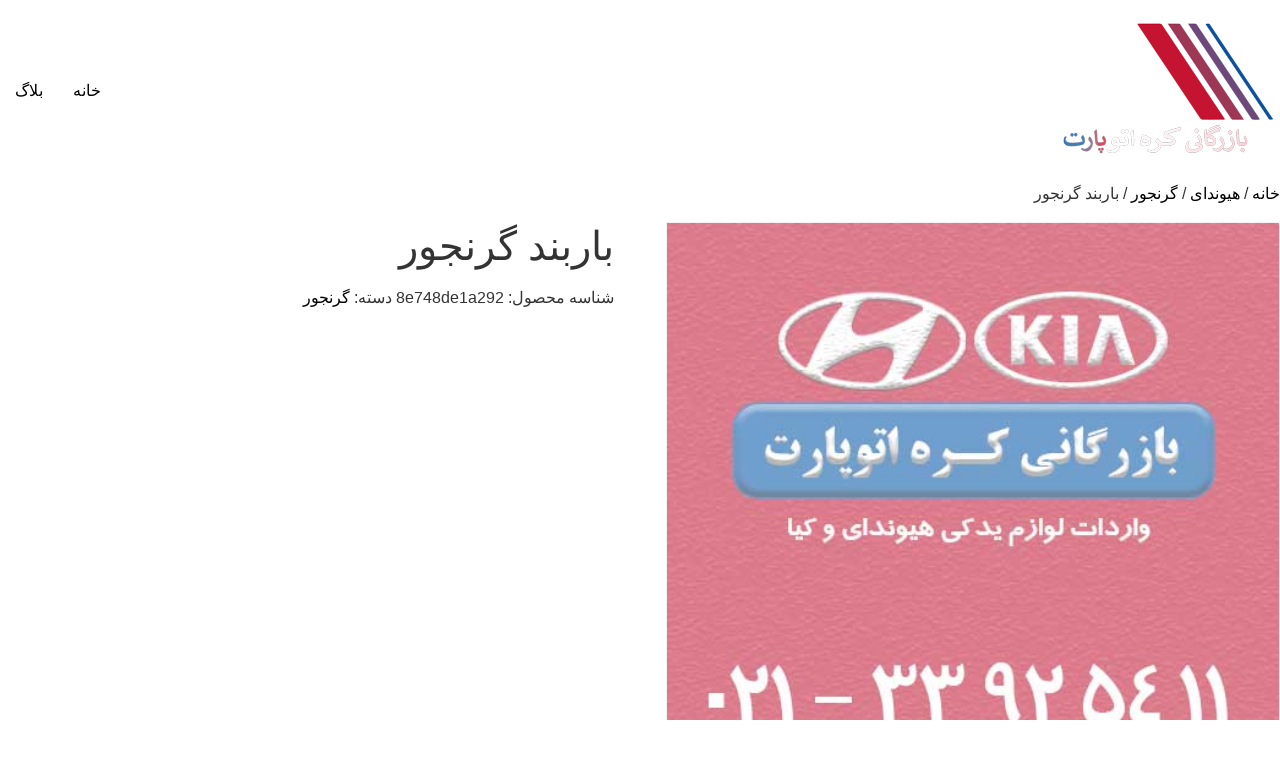

--- FILE ---
content_type: text/html; charset=UTF-8
request_url: https://koreaautoparts.ir/product/%D9%87%DB%8C%D9%88%D9%86%D8%AF%D8%A7%DB%8C/%DA%AF%D8%B1%D9%86%D8%AC%D9%88%D8%B1/7182/%D8%A8%D8%A7%D8%B1%D8%A8%D9%86%D8%AF-%DA%AF%D8%B1%D9%86%D8%AC%D9%88%D8%B1/
body_size: 8994
content:


<!doctype html>

<html dir="rtl" lang="fa-IR">
<head>
	<meta charset="UTF-8">
	<meta name="viewport" content="width=device-width, initial-scale=1">
	<link rel="profile" href="https://gmpg.org/xfn/11">
	<title>باربند گرنجور &#8211; کره اتوپارت</title>
<meta name='robots' content='max-image-preview:large' />
	<style>img:is([sizes="auto" i], [sizes^="auto," i]) { contain-intrinsic-size: 3000px 1500px }</style>
	<link rel="alternate" type="application/rss+xml" title="کره اتوپارت &raquo; خوراک" href="https://koreaautoparts.ir/feed/" />
<link rel="alternate" type="application/rss+xml" title="کره اتوپارت &raquo; خوراک دیدگاه‌ها" href="https://koreaautoparts.ir/comments/feed/" />
<link rel="alternate" type="application/rss+xml" title="کره اتوپارت &raquo; باربند گرنجور خوراک دیدگاه‌ها" href="https://koreaautoparts.ir/product/%d9%87%db%8c%d9%88%d9%86%d8%af%d8%a7%db%8c/%da%af%d8%b1%d9%86%d8%ac%d9%88%d8%b1/7182/%d8%a8%d8%a7%d8%b1%d8%a8%d9%86%d8%af-%da%af%d8%b1%d9%86%d8%ac%d9%88%d8%b1/feed/" />
		<!-- This site uses the Google Analytics by MonsterInsights plugin v9.11.1 - Using Analytics tracking - https://www.monsterinsights.com/ -->
		<!-- توجه: افزونه در حال حاضر در این سایت پیکربندی نشده است. صاحب سایت باید گوگل آنالیتیکس را در پانل تنظیمات افزونه تأیید کند. -->
					<!-- No tracking code set -->
				<!-- / Google Analytics by MonsterInsights -->
		<script>
window._wpemojiSettings = {"baseUrl":"https:\/\/s.w.org\/images\/core\/emoji\/16.0.1\/72x72\/","ext":".png","svgUrl":"https:\/\/s.w.org\/images\/core\/emoji\/16.0.1\/svg\/","svgExt":".svg","source":{"concatemoji":"https:\/\/koreaautoparts.ir\/wp-includes\/js\/wp-emoji-release.min.js?ver=6.8.3"}};
/*! This file is auto-generated */
!function(s,n){var o,i,e;function c(e){try{var t={supportTests:e,timestamp:(new Date).valueOf()};sessionStorage.setItem(o,JSON.stringify(t))}catch(e){}}function p(e,t,n){e.clearRect(0,0,e.canvas.width,e.canvas.height),e.fillText(t,0,0);var t=new Uint32Array(e.getImageData(0,0,e.canvas.width,e.canvas.height).data),a=(e.clearRect(0,0,e.canvas.width,e.canvas.height),e.fillText(n,0,0),new Uint32Array(e.getImageData(0,0,e.canvas.width,e.canvas.height).data));return t.every(function(e,t){return e===a[t]})}function u(e,t){e.clearRect(0,0,e.canvas.width,e.canvas.height),e.fillText(t,0,0);for(var n=e.getImageData(16,16,1,1),a=0;a<n.data.length;a++)if(0!==n.data[a])return!1;return!0}function f(e,t,n,a){switch(t){case"flag":return n(e,"\ud83c\udff3\ufe0f\u200d\u26a7\ufe0f","\ud83c\udff3\ufe0f\u200b\u26a7\ufe0f")?!1:!n(e,"\ud83c\udde8\ud83c\uddf6","\ud83c\udde8\u200b\ud83c\uddf6")&&!n(e,"\ud83c\udff4\udb40\udc67\udb40\udc62\udb40\udc65\udb40\udc6e\udb40\udc67\udb40\udc7f","\ud83c\udff4\u200b\udb40\udc67\u200b\udb40\udc62\u200b\udb40\udc65\u200b\udb40\udc6e\u200b\udb40\udc67\u200b\udb40\udc7f");case"emoji":return!a(e,"\ud83e\udedf")}return!1}function g(e,t,n,a){var r="undefined"!=typeof WorkerGlobalScope&&self instanceof WorkerGlobalScope?new OffscreenCanvas(300,150):s.createElement("canvas"),o=r.getContext("2d",{willReadFrequently:!0}),i=(o.textBaseline="top",o.font="600 32px Arial",{});return e.forEach(function(e){i[e]=t(o,e,n,a)}),i}function t(e){var t=s.createElement("script");t.src=e,t.defer=!0,s.head.appendChild(t)}"undefined"!=typeof Promise&&(o="wpEmojiSettingsSupports",i=["flag","emoji"],n.supports={everything:!0,everythingExceptFlag:!0},e=new Promise(function(e){s.addEventListener("DOMContentLoaded",e,{once:!0})}),new Promise(function(t){var n=function(){try{var e=JSON.parse(sessionStorage.getItem(o));if("object"==typeof e&&"number"==typeof e.timestamp&&(new Date).valueOf()<e.timestamp+604800&&"object"==typeof e.supportTests)return e.supportTests}catch(e){}return null}();if(!n){if("undefined"!=typeof Worker&&"undefined"!=typeof OffscreenCanvas&&"undefined"!=typeof URL&&URL.createObjectURL&&"undefined"!=typeof Blob)try{var e="postMessage("+g.toString()+"("+[JSON.stringify(i),f.toString(),p.toString(),u.toString()].join(",")+"));",a=new Blob([e],{type:"text/javascript"}),r=new Worker(URL.createObjectURL(a),{name:"wpTestEmojiSupports"});return void(r.onmessage=function(e){c(n=e.data),r.terminate(),t(n)})}catch(e){}c(n=g(i,f,p,u))}t(n)}).then(function(e){for(var t in e)n.supports[t]=e[t],n.supports.everything=n.supports.everything&&n.supports[t],"flag"!==t&&(n.supports.everythingExceptFlag=n.supports.everythingExceptFlag&&n.supports[t]);n.supports.everythingExceptFlag=n.supports.everythingExceptFlag&&!n.supports.flag,n.DOMReady=!1,n.readyCallback=function(){n.DOMReady=!0}}).then(function(){return e}).then(function(){var e;n.supports.everything||(n.readyCallback(),(e=n.source||{}).concatemoji?t(e.concatemoji):e.wpemoji&&e.twemoji&&(t(e.twemoji),t(e.wpemoji)))}))}((window,document),window._wpemojiSettings);
</script>
<link rel='stylesheet' id='font-awesome-css' href='https://koreaautoparts.ir/wp-content/plugins/product-tabs-manager-for-woocommerce/berocket/assets/css/font-awesome.min.css?ver=6.8.3' media='all' />
<style id='wp-emoji-styles-inline-css'>

	img.wp-smiley, img.emoji {
		display: inline !important;
		border: none !important;
		box-shadow: none !important;
		height: 1em !important;
		width: 1em !important;
		margin: 0 0.07em !important;
		vertical-align: -0.1em !important;
		background: none !important;
		padding: 0 !important;
	}
</style>
<link rel='stylesheet' id='wp-block-library-rtl-css' href='https://koreaautoparts.ir/wp-includes/css/dist/block-library/style-rtl.min.css?ver=6.8.3' media='all' />
<style id='global-styles-inline-css'>
:root{--wp--preset--aspect-ratio--square: 1;--wp--preset--aspect-ratio--4-3: 4/3;--wp--preset--aspect-ratio--3-4: 3/4;--wp--preset--aspect-ratio--3-2: 3/2;--wp--preset--aspect-ratio--2-3: 2/3;--wp--preset--aspect-ratio--16-9: 16/9;--wp--preset--aspect-ratio--9-16: 9/16;--wp--preset--color--black: #000000;--wp--preset--color--cyan-bluish-gray: #abb8c3;--wp--preset--color--white: #ffffff;--wp--preset--color--pale-pink: #f78da7;--wp--preset--color--vivid-red: #cf2e2e;--wp--preset--color--luminous-vivid-orange: #ff6900;--wp--preset--color--luminous-vivid-amber: #fcb900;--wp--preset--color--light-green-cyan: #7bdcb5;--wp--preset--color--vivid-green-cyan: #00d084;--wp--preset--color--pale-cyan-blue: #8ed1fc;--wp--preset--color--vivid-cyan-blue: #0693e3;--wp--preset--color--vivid-purple: #9b51e0;--wp--preset--gradient--vivid-cyan-blue-to-vivid-purple: linear-gradient(135deg,rgba(6,147,227,1) 0%,rgb(155,81,224) 100%);--wp--preset--gradient--light-green-cyan-to-vivid-green-cyan: linear-gradient(135deg,rgb(122,220,180) 0%,rgb(0,208,130) 100%);--wp--preset--gradient--luminous-vivid-amber-to-luminous-vivid-orange: linear-gradient(135deg,rgba(252,185,0,1) 0%,rgba(255,105,0,1) 100%);--wp--preset--gradient--luminous-vivid-orange-to-vivid-red: linear-gradient(135deg,rgba(255,105,0,1) 0%,rgb(207,46,46) 100%);--wp--preset--gradient--very-light-gray-to-cyan-bluish-gray: linear-gradient(135deg,rgb(238,238,238) 0%,rgb(169,184,195) 100%);--wp--preset--gradient--cool-to-warm-spectrum: linear-gradient(135deg,rgb(74,234,220) 0%,rgb(151,120,209) 20%,rgb(207,42,186) 40%,rgb(238,44,130) 60%,rgb(251,105,98) 80%,rgb(254,248,76) 100%);--wp--preset--gradient--blush-light-purple: linear-gradient(135deg,rgb(255,206,236) 0%,rgb(152,150,240) 100%);--wp--preset--gradient--blush-bordeaux: linear-gradient(135deg,rgb(254,205,165) 0%,rgb(254,45,45) 50%,rgb(107,0,62) 100%);--wp--preset--gradient--luminous-dusk: linear-gradient(135deg,rgb(255,203,112) 0%,rgb(199,81,192) 50%,rgb(65,88,208) 100%);--wp--preset--gradient--pale-ocean: linear-gradient(135deg,rgb(255,245,203) 0%,rgb(182,227,212) 50%,rgb(51,167,181) 100%);--wp--preset--gradient--electric-grass: linear-gradient(135deg,rgb(202,248,128) 0%,rgb(113,206,126) 100%);--wp--preset--gradient--midnight: linear-gradient(135deg,rgb(2,3,129) 0%,rgb(40,116,252) 100%);--wp--preset--font-size--small: 13px;--wp--preset--font-size--medium: 20px;--wp--preset--font-size--large: 36px;--wp--preset--font-size--x-large: 42px;--wp--preset--spacing--20: 0.44rem;--wp--preset--spacing--30: 0.67rem;--wp--preset--spacing--40: 1rem;--wp--preset--spacing--50: 1.5rem;--wp--preset--spacing--60: 2.25rem;--wp--preset--spacing--70: 3.38rem;--wp--preset--spacing--80: 5.06rem;--wp--preset--shadow--natural: 6px 6px 9px rgba(0, 0, 0, 0.2);--wp--preset--shadow--deep: 12px 12px 50px rgba(0, 0, 0, 0.4);--wp--preset--shadow--sharp: 6px 6px 0px rgba(0, 0, 0, 0.2);--wp--preset--shadow--outlined: 6px 6px 0px -3px rgba(255, 255, 255, 1), 6px 6px rgba(0, 0, 0, 1);--wp--preset--shadow--crisp: 6px 6px 0px rgba(0, 0, 0, 1);}:root { --wp--style--global--content-size: 800px;--wp--style--global--wide-size: 1200px; }:where(body) { margin: 0; }.wp-site-blocks > .alignleft { float: left; margin-right: 2em; }.wp-site-blocks > .alignright { float: right; margin-left: 2em; }.wp-site-blocks > .aligncenter { justify-content: center; margin-left: auto; margin-right: auto; }:where(.wp-site-blocks) > * { margin-block-start: 24px; margin-block-end: 0; }:where(.wp-site-blocks) > :first-child { margin-block-start: 0; }:where(.wp-site-blocks) > :last-child { margin-block-end: 0; }:root { --wp--style--block-gap: 24px; }:root :where(.is-layout-flow) > :first-child{margin-block-start: 0;}:root :where(.is-layout-flow) > :last-child{margin-block-end: 0;}:root :where(.is-layout-flow) > *{margin-block-start: 24px;margin-block-end: 0;}:root :where(.is-layout-constrained) > :first-child{margin-block-start: 0;}:root :where(.is-layout-constrained) > :last-child{margin-block-end: 0;}:root :where(.is-layout-constrained) > *{margin-block-start: 24px;margin-block-end: 0;}:root :where(.is-layout-flex){gap: 24px;}:root :where(.is-layout-grid){gap: 24px;}.is-layout-flow > .alignleft{float: left;margin-inline-start: 0;margin-inline-end: 2em;}.is-layout-flow > .alignright{float: right;margin-inline-start: 2em;margin-inline-end: 0;}.is-layout-flow > .aligncenter{margin-left: auto !important;margin-right: auto !important;}.is-layout-constrained > .alignleft{float: left;margin-inline-start: 0;margin-inline-end: 2em;}.is-layout-constrained > .alignright{float: right;margin-inline-start: 2em;margin-inline-end: 0;}.is-layout-constrained > .aligncenter{margin-left: auto !important;margin-right: auto !important;}.is-layout-constrained > :where(:not(.alignleft):not(.alignright):not(.alignfull)){max-width: var(--wp--style--global--content-size);margin-left: auto !important;margin-right: auto !important;}.is-layout-constrained > .alignwide{max-width: var(--wp--style--global--wide-size);}body .is-layout-flex{display: flex;}.is-layout-flex{flex-wrap: wrap;align-items: center;}.is-layout-flex > :is(*, div){margin: 0;}body .is-layout-grid{display: grid;}.is-layout-grid > :is(*, div){margin: 0;}body{padding-top: 0px;padding-right: 0px;padding-bottom: 0px;padding-left: 0px;}a:where(:not(.wp-element-button)){text-decoration: underline;}:root :where(.wp-element-button, .wp-block-button__link){background-color: #32373c;border-width: 0;color: #fff;font-family: inherit;font-size: inherit;line-height: inherit;padding: calc(0.667em + 2px) calc(1.333em + 2px);text-decoration: none;}.has-black-color{color: var(--wp--preset--color--black) !important;}.has-cyan-bluish-gray-color{color: var(--wp--preset--color--cyan-bluish-gray) !important;}.has-white-color{color: var(--wp--preset--color--white) !important;}.has-pale-pink-color{color: var(--wp--preset--color--pale-pink) !important;}.has-vivid-red-color{color: var(--wp--preset--color--vivid-red) !important;}.has-luminous-vivid-orange-color{color: var(--wp--preset--color--luminous-vivid-orange) !important;}.has-luminous-vivid-amber-color{color: var(--wp--preset--color--luminous-vivid-amber) !important;}.has-light-green-cyan-color{color: var(--wp--preset--color--light-green-cyan) !important;}.has-vivid-green-cyan-color{color: var(--wp--preset--color--vivid-green-cyan) !important;}.has-pale-cyan-blue-color{color: var(--wp--preset--color--pale-cyan-blue) !important;}.has-vivid-cyan-blue-color{color: var(--wp--preset--color--vivid-cyan-blue) !important;}.has-vivid-purple-color{color: var(--wp--preset--color--vivid-purple) !important;}.has-black-background-color{background-color: var(--wp--preset--color--black) !important;}.has-cyan-bluish-gray-background-color{background-color: var(--wp--preset--color--cyan-bluish-gray) !important;}.has-white-background-color{background-color: var(--wp--preset--color--white) !important;}.has-pale-pink-background-color{background-color: var(--wp--preset--color--pale-pink) !important;}.has-vivid-red-background-color{background-color: var(--wp--preset--color--vivid-red) !important;}.has-luminous-vivid-orange-background-color{background-color: var(--wp--preset--color--luminous-vivid-orange) !important;}.has-luminous-vivid-amber-background-color{background-color: var(--wp--preset--color--luminous-vivid-amber) !important;}.has-light-green-cyan-background-color{background-color: var(--wp--preset--color--light-green-cyan) !important;}.has-vivid-green-cyan-background-color{background-color: var(--wp--preset--color--vivid-green-cyan) !important;}.has-pale-cyan-blue-background-color{background-color: var(--wp--preset--color--pale-cyan-blue) !important;}.has-vivid-cyan-blue-background-color{background-color: var(--wp--preset--color--vivid-cyan-blue) !important;}.has-vivid-purple-background-color{background-color: var(--wp--preset--color--vivid-purple) !important;}.has-black-border-color{border-color: var(--wp--preset--color--black) !important;}.has-cyan-bluish-gray-border-color{border-color: var(--wp--preset--color--cyan-bluish-gray) !important;}.has-white-border-color{border-color: var(--wp--preset--color--white) !important;}.has-pale-pink-border-color{border-color: var(--wp--preset--color--pale-pink) !important;}.has-vivid-red-border-color{border-color: var(--wp--preset--color--vivid-red) !important;}.has-luminous-vivid-orange-border-color{border-color: var(--wp--preset--color--luminous-vivid-orange) !important;}.has-luminous-vivid-amber-border-color{border-color: var(--wp--preset--color--luminous-vivid-amber) !important;}.has-light-green-cyan-border-color{border-color: var(--wp--preset--color--light-green-cyan) !important;}.has-vivid-green-cyan-border-color{border-color: var(--wp--preset--color--vivid-green-cyan) !important;}.has-pale-cyan-blue-border-color{border-color: var(--wp--preset--color--pale-cyan-blue) !important;}.has-vivid-cyan-blue-border-color{border-color: var(--wp--preset--color--vivid-cyan-blue) !important;}.has-vivid-purple-border-color{border-color: var(--wp--preset--color--vivid-purple) !important;}.has-vivid-cyan-blue-to-vivid-purple-gradient-background{background: var(--wp--preset--gradient--vivid-cyan-blue-to-vivid-purple) !important;}.has-light-green-cyan-to-vivid-green-cyan-gradient-background{background: var(--wp--preset--gradient--light-green-cyan-to-vivid-green-cyan) !important;}.has-luminous-vivid-amber-to-luminous-vivid-orange-gradient-background{background: var(--wp--preset--gradient--luminous-vivid-amber-to-luminous-vivid-orange) !important;}.has-luminous-vivid-orange-to-vivid-red-gradient-background{background: var(--wp--preset--gradient--luminous-vivid-orange-to-vivid-red) !important;}.has-very-light-gray-to-cyan-bluish-gray-gradient-background{background: var(--wp--preset--gradient--very-light-gray-to-cyan-bluish-gray) !important;}.has-cool-to-warm-spectrum-gradient-background{background: var(--wp--preset--gradient--cool-to-warm-spectrum) !important;}.has-blush-light-purple-gradient-background{background: var(--wp--preset--gradient--blush-light-purple) !important;}.has-blush-bordeaux-gradient-background{background: var(--wp--preset--gradient--blush-bordeaux) !important;}.has-luminous-dusk-gradient-background{background: var(--wp--preset--gradient--luminous-dusk) !important;}.has-pale-ocean-gradient-background{background: var(--wp--preset--gradient--pale-ocean) !important;}.has-electric-grass-gradient-background{background: var(--wp--preset--gradient--electric-grass) !important;}.has-midnight-gradient-background{background: var(--wp--preset--gradient--midnight) !important;}.has-small-font-size{font-size: var(--wp--preset--font-size--small) !important;}.has-medium-font-size{font-size: var(--wp--preset--font-size--medium) !important;}.has-large-font-size{font-size: var(--wp--preset--font-size--large) !important;}.has-x-large-font-size{font-size: var(--wp--preset--font-size--x-large) !important;}
:root :where(.wp-block-pullquote){font-size: 1.5em;line-height: 1.6;}
</style>
<link rel='stylesheet' id='berocket_tab_manager_frontend_style-css' href='https://koreaautoparts.ir/wp-content/plugins/product-tabs-manager-for-woocommerce/css/frontend.css?ver=1.2.1.1' media='all' />
<link rel='stylesheet' id='photoswipe-css' href='https://koreaautoparts.ir/wp-content/plugins/woocommerce/assets/css/photoswipe/photoswipe.min.css?ver=10.0.5' media='all' />
<link rel='stylesheet' id='photoswipe-default-skin-css' href='https://koreaautoparts.ir/wp-content/plugins/woocommerce/assets/css/photoswipe/default-skin/default-skin.min.css?ver=10.0.5' media='all' />
<link rel='stylesheet' id='woocommerce-layout-rtl-css' href='https://koreaautoparts.ir/wp-content/plugins/woocommerce/assets/css/woocommerce-layout-rtl.css?ver=10.0.5' media='all' />
<link rel='stylesheet' id='woocommerce-smallscreen-rtl-css' href='https://koreaautoparts.ir/wp-content/plugins/woocommerce/assets/css/woocommerce-smallscreen-rtl.css?ver=10.0.5' media='only screen and (max-width: 768px)' />
<link rel='stylesheet' id='woocommerce-general-rtl-css' href='https://koreaautoparts.ir/wp-content/plugins/woocommerce/assets/css/woocommerce-rtl.css?ver=10.0.5' media='all' />
<style id='woocommerce-inline-inline-css'>
.woocommerce form .form-row .required { visibility: visible; }
</style>
<link rel='stylesheet' id='brands-styles-css' href='https://koreaautoparts.ir/wp-content/plugins/woocommerce/assets/css/brands.css?ver=10.0.5' media='all' />
<link rel='stylesheet' id='hello-elementor-css' href='https://koreaautoparts.ir/wp-content/themes/hello-elementor/style.min.css?ver=3.4.1' media='all' />
<link rel='stylesheet' id='hello-elementor-theme-style-css' href='https://koreaautoparts.ir/wp-content/themes/hello-elementor/theme.min.css?ver=3.4.1' media='all' />
<link rel='stylesheet' id='hello-elementor-header-footer-css' href='https://koreaautoparts.ir/wp-content/themes/hello-elementor/header-footer.min.css?ver=3.4.1' media='all' />
<script src="https://koreaautoparts.ir/wp-includes/js/jquery/jquery.min.js?ver=3.7.1" id="jquery-core-js"></script>
<script src="https://koreaautoparts.ir/wp-includes/js/jquery/jquery-migrate.min.js?ver=3.4.1" id="jquery-migrate-js"></script>
<script src="https://koreaautoparts.ir/wp-content/plugins/woocommerce/assets/js/jquery-blockui/jquery.blockUI.min.js?ver=2.7.0-wc.10.0.5" id="jquery-blockui-js" defer data-wp-strategy="defer"></script>
<script id="wc-add-to-cart-js-extra">
var wc_add_to_cart_params = {"ajax_url":"\/wp-admin\/admin-ajax.php","wc_ajax_url":"\/?wc-ajax=%%endpoint%%","i18n_view_cart":"\u0645\u0634\u0627\u0647\u062f\u0647 \u0633\u0628\u062f \u062e\u0631\u06cc\u062f","cart_url":"https:\/\/koreaautoparts.ir\/cart\/","is_cart":"","cart_redirect_after_add":"no"};
</script>
<script src="https://koreaautoparts.ir/wp-content/plugins/woocommerce/assets/js/frontend/add-to-cart.min.js?ver=10.0.5" id="wc-add-to-cart-js" defer data-wp-strategy="defer"></script>
<script src="https://koreaautoparts.ir/wp-content/plugins/woocommerce/assets/js/zoom/jquery.zoom.min.js?ver=1.7.21-wc.10.0.5" id="zoom-js" defer data-wp-strategy="defer"></script>
<script src="https://koreaautoparts.ir/wp-content/plugins/woocommerce/assets/js/flexslider/jquery.flexslider.min.js?ver=2.7.2-wc.10.0.5" id="flexslider-js" defer data-wp-strategy="defer"></script>
<script src="https://koreaautoparts.ir/wp-content/plugins/woocommerce/assets/js/photoswipe/photoswipe.min.js?ver=4.1.1-wc.10.0.5" id="photoswipe-js" defer data-wp-strategy="defer"></script>
<script src="https://koreaautoparts.ir/wp-content/plugins/woocommerce/assets/js/photoswipe/photoswipe-ui-default.min.js?ver=4.1.1-wc.10.0.5" id="photoswipe-ui-default-js" defer data-wp-strategy="defer"></script>
<script id="wc-single-product-js-extra">
var wc_single_product_params = {"i18n_required_rating_text":"\u062e\u0648\u0627\u0647\u0634\u0645\u0646\u062f\u06cc\u0645 \u06cc\u06a9 \u0631\u062a\u0628\u0647 \u0631\u0627 \u0627\u0646\u062a\u062e\u0627\u0628 \u06a9\u0646\u06cc\u062f","i18n_rating_options":["1 of 5 stars","2 of 5 stars","3 of 5 stars","4 of 5 stars","5 of 5 stars"],"i18n_product_gallery_trigger_text":"View full-screen image gallery","review_rating_required":"yes","flexslider":{"rtl":true,"animation":"slide","smoothHeight":true,"directionNav":false,"controlNav":"thumbnails","slideshow":false,"animationSpeed":500,"animationLoop":false,"allowOneSlide":false},"zoom_enabled":"1","zoom_options":[],"photoswipe_enabled":"1","photoswipe_options":{"shareEl":false,"closeOnScroll":false,"history":false,"hideAnimationDuration":0,"showAnimationDuration":0},"flexslider_enabled":"1"};
</script>
<script src="https://koreaautoparts.ir/wp-content/plugins/woocommerce/assets/js/frontend/single-product.min.js?ver=10.0.5" id="wc-single-product-js" defer data-wp-strategy="defer"></script>
<script src="https://koreaautoparts.ir/wp-content/plugins/woocommerce/assets/js/js-cookie/js.cookie.min.js?ver=2.1.4-wc.10.0.5" id="js-cookie-js" defer data-wp-strategy="defer"></script>
<script id="woocommerce-js-extra">
var woocommerce_params = {"ajax_url":"\/wp-admin\/admin-ajax.php","wc_ajax_url":"\/?wc-ajax=%%endpoint%%","i18n_password_show":"Show password","i18n_password_hide":"Hide password"};
</script>
<script src="https://koreaautoparts.ir/wp-content/plugins/woocommerce/assets/js/frontend/woocommerce.min.js?ver=10.0.5" id="woocommerce-js" defer data-wp-strategy="defer"></script>
<link rel="https://api.w.org/" href="https://koreaautoparts.ir/wp-json/" /><link rel="alternate" title="JSON" type="application/json" href="https://koreaautoparts.ir/wp-json/wp/v2/product/7182" /><link rel="EditURI" type="application/rsd+xml" title="RSD" href="https://koreaautoparts.ir/xmlrpc.php?rsd" />
<meta name="generator" content="WordPress 6.8.3" />
<meta name="generator" content="WooCommerce 10.0.5" />
<link rel="canonical" href="https://koreaautoparts.ir/product/%d9%87%db%8c%d9%88%d9%86%d8%af%d8%a7%db%8c/%da%af%d8%b1%d9%86%d8%ac%d9%88%d8%b1/7182/%d8%a8%d8%a7%d8%b1%d8%a8%d9%86%d8%af-%da%af%d8%b1%d9%86%d8%ac%d9%88%d8%b1/" />
<link rel='shortlink' href='https://koreaautoparts.ir/?p=7182' />
<link rel="alternate" title="oEmbed (JSON)" type="application/json+oembed" href="https://koreaautoparts.ir/wp-json/oembed/1.0/embed?url=https%3A%2F%2Fkoreaautoparts.ir%2Fproduct%2F%25d9%2587%25db%258c%25d9%2588%25d9%2586%25d8%25af%25d8%25a7%25db%258c%2F%25da%25af%25d8%25b1%25d9%2586%25d8%25ac%25d9%2588%25d8%25b1%2F7182%2F%25d8%25a8%25d8%25a7%25d8%25b1%25d8%25a8%25d9%2586%25d8%25af-%25da%25af%25d8%25b1%25d9%2586%25d8%25ac%25d9%2588%25d8%25b1%2F" />
<link rel="alternate" title="oEmbed (XML)" type="text/xml+oembed" href="https://koreaautoparts.ir/wp-json/oembed/1.0/embed?url=https%3A%2F%2Fkoreaautoparts.ir%2Fproduct%2F%25d9%2587%25db%258c%25d9%2588%25d9%2586%25d8%25af%25d8%25a7%25db%258c%2F%25da%25af%25d8%25b1%25d9%2586%25d8%25ac%25d9%2588%25d8%25b1%2F7182%2F%25d8%25a8%25d8%25a7%25d8%25b1%25d8%25a8%25d9%2586%25d8%25af-%25da%25af%25d8%25b1%25d9%2586%25d8%25ac%25d9%2588%25d8%25b1%2F&#038;format=xml" />
<style></style>	<noscript><style>.woocommerce-product-gallery{ opacity: 1 !important; }</style></noscript>
	</head>
<body data-rsssl=1 class="rtl wp-singular product-template-default single single-product postid-7182 wp-custom-logo wp-embed-responsive wp-theme-hello-elementor theme-hello-elementor woocommerce woocommerce-page woocommerce-no-js hello-elementor-default">



<a class="skip-link screen-reader-text" href="#content">پرش به محتوا</a>



<header id="site-header" class="site-header">

	<div class="site-branding">
		<a href="https://koreaautoparts.ir/" class="custom-logo-link" rel="home"><img width="250" height="143" src="https://koreaautoparts.ir/wp-content/uploads/2024/10/cropped-cropped-KoreaAutoParts-LOGO-250-v2-1.png" class="custom-logo" alt="کره اتوپارت" decoding="async" /></a>	</div>

			<nav class="site-navigation" aria-label="فهرست اصلی">
			<ul id="menu-main" class="menu"><li id="menu-item-2725" class="menu-item menu-item-type-custom menu-item-object-custom menu-item-home menu-item-2725"><a href="https://koreaautoparts.ir">خانه</a></li>
<li id="menu-item-9398" class="menu-item menu-item-type-post_type menu-item-object-page menu-item-9398"><a href="https://koreaautoparts.ir/blog/">بلاگ</a></li>
</ul>		</nav>
	</header>

	<div id="primary" class="content-area"><main id="main" class="site-main" role="main"><nav class="woocommerce-breadcrumb" aria-label="Breadcrumb"><a href="https://koreaautoparts.ir">خانه</a>&nbsp;&#47;&nbsp;<a href="https://koreaautoparts.ir/product-category/%d9%87%db%8c%d9%88%d9%86%d8%af%d8%a7%db%8c/">هیوندای</a>&nbsp;&#47;&nbsp;<a href="https://koreaautoparts.ir/product-category/%d9%87%db%8c%d9%88%d9%86%d8%af%d8%a7%db%8c/%da%af%d8%b1%d9%86%d8%ac%d9%88%d8%b1/">گرنجور</a>&nbsp;&#47;&nbsp;باربند گرنجور</nav>
					
			<div class="woocommerce-notices-wrapper"></div><div id="product-7182" class="product type-product post-7182 status-publish first instock product_cat-42 product-type-simple">

	<div class="woocommerce-product-gallery woocommerce-product-gallery--without-images woocommerce-product-gallery--columns-4 images" data-columns="4" style="opacity: 0; transition: opacity .25s ease-in-out;">
	<div class="woocommerce-product-gallery__wrapper">
		<div class="woocommerce-product-gallery__image--placeholder"><img src="https://koreaautoparts.ir/wp-content/uploads/2019/04/KoreaAutoParts-placeholder.jpg" alt="در انتظار تصویر محصول" class="wp-post-image" /></div>	</div>
</div>

	<div class="summary entry-summary">
		<h1 class="product_title entry-title">باربند گرنجور</h1><p class="price"></p>
<div class="product_meta">

	
	
		<span class="sku_wrapper">شناسه محصول: <span class="sku">8e748de1a292</span></span>

	
	<span class="posted_in">دسته: <a href="https://koreaautoparts.ir/product-category/%d9%87%db%8c%d9%88%d9%86%d8%af%d8%a7%db%8c/%da%af%d8%b1%d9%86%d8%ac%d9%88%d8%b1/" rel="tag">گرنجور</a></span>
	
	
</div>
	</div>

	
	<div class="woocommerce-tabs wc-tabs-wrapper">
		<ul class="tabs wc-tabs" role="tablist">
							<li role="presentation" class="description_tab" id="tab-title-description">
					<a href="#tab-description" role="tab" aria-controls="tab-description">
						توضیحات					</a>
				</li>
							<li role="presentation" class="8298_tab_tab" id="tab-title-8298_tab">
					<a href="#tab-8298_tab" role="tab" aria-controls="tab-8298_tab">
						نحوه ارسال					</a>
				</li>
							<li role="presentation" class="8308_tab_tab" id="tab-title-8308_tab">
					<a href="#tab-8308_tab" role="tab" aria-controls="tab-8308_tab">
						نحوه پرداخت					</a>
				</li>
							<li role="presentation" class="9122_tab_tab" id="tab-title-9122_tab">
					<a href="#tab-9122_tab" role="tab" aria-controls="tab-9122_tab">
						گارانتی					</a>
				</li>
					</ul>
					<div class="woocommerce-Tabs-panel woocommerce-Tabs-panel--description panel entry-content wc-tab" id="tab-description" role="tabpanel" aria-labelledby="tab-title-description">
				
	<h2>توضیحات</h2>

<p>باربند مخصوص حمل بار<br />باربند فابریکی<br />باربند اسکی<br />کاور باربند</p>
<p>باربند اصلی (جنیون پارت و موبیس)</p>
<p>باربند هیوندای گرنجور<br />
باربند آزرا گرنجور</p>
			</div>
					<div class="woocommerce-Tabs-panel woocommerce-Tabs-panel--8298_tab panel entry-content wc-tab" id="tab-8298_tab" role="tabpanel" aria-labelledby="tab-title-8298_tab">
				<p>ارسال قطعات و لوازم یدکی هیوندای و کیا در کره اتوپارت طبق در خواست شما در روش های زیر انجام می شود :</p>
<ul>
<li>تیپاکس</li>
<li>اتوبوس</li>
<li>باربری</li>
<li>پیک موتوری (مخصوص تهران و اطراف)</li>
</ul>
			</div>
					<div class="woocommerce-Tabs-panel woocommerce-Tabs-panel--8308_tab panel entry-content wc-tab" id="tab-8308_tab" role="tabpanel" aria-labelledby="tab-title-8308_tab">
				<p>شرایط کاری کره اتوپارت همواره بر اساس اعتماد متقابل مشتریانش بوده بر همین اساس مشتریان برای سفارشات داخل تهران هنگام دریافت جنس می توانند پرداخت خود را انجام دهد و برای سایر سفارشات قبل از ارسال ، پرداخت را تکمیل کنند.</p>
			</div>
					<div class="woocommerce-Tabs-panel woocommerce-Tabs-panel--9122_tab panel entry-content wc-tab" id="tab-9122_tab" role="tabpanel" aria-labelledby="tab-title-9122_tab">
				<p>کلیه قطعات و لوازم یدکی که از فروشگاه کره اتو پارت تهیه میکنید دارای ضمانت اصالت و کیفیت می باشد</p>
			</div>
		
			</div>


	<section class="related products">

					<h2>محصولات مشابه</h2>
				<ul class="products columns-4">

			
					<li class="product type-product post-7170 status-publish first instock product_cat-42 product_tag-evaperatora has-post-thumbnail product-type-simple">
	<a href="https://koreaautoparts.ir/product/%d9%87%db%8c%d9%88%d9%86%d8%af%d8%a7%db%8c/%da%af%d8%b1%d9%86%d8%ac%d9%88%d8%b1/7170/%d8%a7%d9%88%d8%a7%d9%be%d8%b1%d8%a7%d8%aa%d9%88%d8%b1-%da%a9%d9%88%d9%84%d8%b1-%da%af%d8%b1%d9%86%d8%ac%d9%88%d8%b1/" class="woocommerce-LoopProduct-link woocommerce-loop-product__link"><img width="600" height="600" src="https://koreaautoparts.ir/wp-content/uploads/2019/10/Kia-Hyundai-Evaperatora-600x600.jpg" class="attachment-woocommerce_thumbnail size-woocommerce_thumbnail" alt="اواپراتور کولر گرنجور" decoding="async" fetchpriority="high" srcset="https://koreaautoparts.ir/wp-content/uploads/2019/10/Kia-Hyundai-Evaperatora-600x600.jpg 600w, https://koreaautoparts.ir/wp-content/uploads/2019/10/Kia-Hyundai-Evaperatora-100x100.jpg 100w, https://koreaautoparts.ir/wp-content/uploads/2019/10/Kia-Hyundai-Evaperatora-300x300.jpg 300w, https://koreaautoparts.ir/wp-content/uploads/2019/10/Kia-Hyundai-Evaperatora-150x150.jpg 150w, https://koreaautoparts.ir/wp-content/uploads/2019/10/Kia-Hyundai-Evaperatora-768x768.jpg 768w, https://koreaautoparts.ir/wp-content/uploads/2019/10/Kia-Hyundai-Evaperatora.jpg 800w" sizes="(max-width: 600px) 100vw, 600px" /><h2 class="woocommerce-loop-product__title">اواپراتور کولر گرنجور</h2>
</a><a href="https://koreaautoparts.ir/product/%d9%87%db%8c%d9%88%d9%86%d8%af%d8%a7%db%8c/%da%af%d8%b1%d9%86%d8%ac%d9%88%d8%b1/7170/%d8%a7%d9%88%d8%a7%d9%be%d8%b1%d8%a7%d8%aa%d9%88%d8%b1-%da%a9%d9%88%d9%84%d8%b1-%da%af%d8%b1%d9%86%d8%ac%d9%88%d8%b1/" aria-describedby="woocommerce_loop_add_to_cart_link_describedby_7170" data-quantity="1" class="button product_type_simple" data-product_id="7170" data-product_sku="642cfd4f1c9e" aria-label="خواندن بیشتر درباره &ldquo;اواپراتور کولر گرنجور&rdquo;" rel="nofollow" data-success_message="">اطلاعات بیشتر</a>	<span id="woocommerce_loop_add_to_cart_link_describedby_7170" class="screen-reader-text">
			</span>
</li>

			
					<li class="product type-product post-7181 status-publish instock product_cat-42 product_tag-oem-radiadores has-post-thumbnail product-type-simple">
	<a href="https://koreaautoparts.ir/product/%d9%87%db%8c%d9%88%d9%86%d8%af%d8%a7%db%8c/%da%af%d8%b1%d9%86%d8%ac%d9%88%d8%b1/7181/%d8%a8%d8%a7%d8%af%da%af%db%8c%d8%b1-%d8%b1%d8%a7%d8%af%db%8c%d8%a7%d8%aa%d9%88%d8%b1-%da%af%d8%b1%d9%86%d8%ac%d9%88%d8%b1/" class="woocommerce-LoopProduct-link woocommerce-loop-product__link"><img width="600" height="600" src="https://koreaautoparts.ir/wp-content/uploads/2019/11/Kia-Hyundai-Oem-Radiadores-600x600.jpg" class="attachment-woocommerce_thumbnail size-woocommerce_thumbnail" alt="بادگیر رادیاتور گرنجور" decoding="async" srcset="https://koreaautoparts.ir/wp-content/uploads/2019/11/Kia-Hyundai-Oem-Radiadores-600x600.jpg 600w, https://koreaautoparts.ir/wp-content/uploads/2019/11/Kia-Hyundai-Oem-Radiadores-100x100.jpg 100w, https://koreaautoparts.ir/wp-content/uploads/2019/11/Kia-Hyundai-Oem-Radiadores-300x300.jpg 300w, https://koreaautoparts.ir/wp-content/uploads/2019/11/Kia-Hyundai-Oem-Radiadores-150x150.jpg 150w, https://koreaautoparts.ir/wp-content/uploads/2019/11/Kia-Hyundai-Oem-Radiadores-768x768.jpg 768w, https://koreaautoparts.ir/wp-content/uploads/2019/11/Kia-Hyundai-Oem-Radiadores.jpg 1000w" sizes="(max-width: 600px) 100vw, 600px" /><h2 class="woocommerce-loop-product__title">بادگیر رادیاتور گرنجور</h2>
</a><a href="https://koreaautoparts.ir/product/%d9%87%db%8c%d9%88%d9%86%d8%af%d8%a7%db%8c/%da%af%d8%b1%d9%86%d8%ac%d9%88%d8%b1/7181/%d8%a8%d8%a7%d8%af%da%af%db%8c%d8%b1-%d8%b1%d8%a7%d8%af%db%8c%d8%a7%d8%aa%d9%88%d8%b1-%da%af%d8%b1%d9%86%d8%ac%d9%88%d8%b1/" aria-describedby="woocommerce_loop_add_to_cart_link_describedby_7181" data-quantity="1" class="button product_type_simple" data-product_id="7181" data-product_sku="dcc466e7d710" aria-label="خواندن بیشتر درباره &ldquo;بادگیر رادیاتور گرنجور&rdquo;" rel="nofollow" data-success_message="">اطلاعات بیشتر</a>	<span id="woocommerce_loop_add_to_cart_link_describedby_7181" class="screen-reader-text">
			</span>
</li>

			
					<li class="product type-product post-7167 status-publish instock product_cat-42 product_tag-idle-speed has-post-thumbnail product-type-simple">
	<a href="https://koreaautoparts.ir/product/%d9%87%db%8c%d9%88%d9%86%d8%af%d8%a7%db%8c/%da%af%d8%b1%d9%86%d8%ac%d9%88%d8%b1/7167/%d8%a7%d8%b3%d8%aa%d9%be%d8%b1-%d9%85%d9%88%d8%aa%d9%88%d8%b1-%da%af%d8%b1%d9%86%d8%ac%d9%88%d8%b1/" class="woocommerce-LoopProduct-link woocommerce-loop-product__link"><img width="600" height="600" src="https://koreaautoparts.ir/wp-content/uploads/2019/10/Kia-Hyundai-Idle-Speed-600x600.jpg" class="attachment-woocommerce_thumbnail size-woocommerce_thumbnail" alt="استپر موتور گرنجور" decoding="async" srcset="https://koreaautoparts.ir/wp-content/uploads/2019/10/Kia-Hyundai-Idle-Speed-600x600.jpg 600w, https://koreaautoparts.ir/wp-content/uploads/2019/10/Kia-Hyundai-Idle-Speed-100x100.jpg 100w, https://koreaautoparts.ir/wp-content/uploads/2019/10/Kia-Hyundai-Idle-Speed-300x300.jpg 300w, https://koreaautoparts.ir/wp-content/uploads/2019/10/Kia-Hyundai-Idle-Speed-150x150.jpg 150w, https://koreaautoparts.ir/wp-content/uploads/2019/10/Kia-Hyundai-Idle-Speed-768x768.jpg 768w, https://koreaautoparts.ir/wp-content/uploads/2019/10/Kia-Hyundai-Idle-Speed.jpg 800w" sizes="(max-width: 600px) 100vw, 600px" /><h2 class="woocommerce-loop-product__title">استپر موتور گرنجور</h2>
</a><a href="https://koreaautoparts.ir/product/%d9%87%db%8c%d9%88%d9%86%d8%af%d8%a7%db%8c/%da%af%d8%b1%d9%86%d8%ac%d9%88%d8%b1/7167/%d8%a7%d8%b3%d8%aa%d9%be%d8%b1-%d9%85%d9%88%d8%aa%d9%88%d8%b1-%da%af%d8%b1%d9%86%d8%ac%d9%88%d8%b1/" aria-describedby="woocommerce_loop_add_to_cart_link_describedby_7167" data-quantity="1" class="button product_type_simple" data-product_id="7167" data-product_sku="9e7d985637d6" aria-label="خواندن بیشتر درباره &ldquo;استپر موتور گرنجور&rdquo;" rel="nofollow" data-success_message="">اطلاعات بیشتر</a>	<span id="woocommerce_loop_add_to_cart_link_describedby_7167" class="screen-reader-text">
			</span>
</li>

			
					<li class="product type-product post-7168 status-publish last instock product_cat-42 product_tag-axel has-post-thumbnail product-type-simple">
	<a href="https://koreaautoparts.ir/product/%d9%87%db%8c%d9%88%d9%86%d8%af%d8%a7%db%8c/%da%af%d8%b1%d9%86%d8%ac%d9%88%d8%b1/7168/%d8%a7%da%a9%d8%b3%d9%84-%da%af%d8%b1%d9%86%d8%ac%d9%88%d8%b1/" class="woocommerce-LoopProduct-link woocommerce-loop-product__link"><img width="600" height="600" src="https://koreaautoparts.ir/wp-content/uploads/2019/11/Kia-Hyundai-Axel-600x600.jpg" class="attachment-woocommerce_thumbnail size-woocommerce_thumbnail" alt="اکسل گرنجور" decoding="async" loading="lazy" srcset="https://koreaautoparts.ir/wp-content/uploads/2019/11/Kia-Hyundai-Axel-600x600.jpg 600w, https://koreaautoparts.ir/wp-content/uploads/2019/11/Kia-Hyundai-Axel-100x100.jpg 100w, https://koreaautoparts.ir/wp-content/uploads/2019/11/Kia-Hyundai-Axel-300x300.jpg 300w, https://koreaautoparts.ir/wp-content/uploads/2019/11/Kia-Hyundai-Axel-150x150.jpg 150w, https://koreaautoparts.ir/wp-content/uploads/2019/11/Kia-Hyundai-Axel-768x768.jpg 768w, https://koreaautoparts.ir/wp-content/uploads/2019/11/Kia-Hyundai-Axel.jpg 1000w" sizes="auto, (max-width: 600px) 100vw, 600px" /><h2 class="woocommerce-loop-product__title">اکسل گرنجور</h2>
</a><a href="https://koreaautoparts.ir/product/%d9%87%db%8c%d9%88%d9%86%d8%af%d8%a7%db%8c/%da%af%d8%b1%d9%86%d8%ac%d9%88%d8%b1/7168/%d8%a7%da%a9%d8%b3%d9%84-%da%af%d8%b1%d9%86%d8%ac%d9%88%d8%b1/" aria-describedby="woocommerce_loop_add_to_cart_link_describedby_7168" data-quantity="1" class="button product_type_simple" data-product_id="7168" data-product_sku="472c6fe83ec8" aria-label="خواندن بیشتر درباره &ldquo;اکسل گرنجور&rdquo;" rel="nofollow" data-success_message="">اطلاعات بیشتر</a>	<span id="woocommerce_loop_add_to_cart_link_describedby_7168" class="screen-reader-text">
			</span>
</li>

			
		</ul>

	</section>
	</div>


		
	</main></div>
	
<footer id="site-footer" class="site-footer">
	</footer>

<script type="speculationrules">
{"prefetch":[{"source":"document","where":{"and":[{"href_matches":"\/*"},{"not":{"href_matches":["\/wp-*.php","\/wp-admin\/*","\/wp-content\/uploads\/*","\/wp-content\/*","\/wp-content\/plugins\/*","\/wp-content\/themes\/hello-elementor\/*","\/*\\?(.+)"]}},{"not":{"selector_matches":"a[rel~=\"nofollow\"]"}},{"not":{"selector_matches":".no-prefetch, .no-prefetch a"}}]},"eagerness":"conservative"}]}
</script>
<script type="application/ld+json">{"@context":"https:\/\/schema.org\/","@type":"BreadcrumbList","itemListElement":[{"@type":"ListItem","position":1,"item":{"name":"\u062e\u0627\u0646\u0647","@id":"https:\/\/koreaautoparts.ir"}},{"@type":"ListItem","position":2,"item":{"name":"\u0647\u06cc\u0648\u0646\u062f\u0627\u06cc","@id":"https:\/\/koreaautoparts.ir\/product-category\/%d9%87%db%8c%d9%88%d9%86%d8%af%d8%a7%db%8c\/"}},{"@type":"ListItem","position":3,"item":{"name":"\u06af\u0631\u0646\u062c\u0648\u0631","@id":"https:\/\/koreaautoparts.ir\/product-category\/%d9%87%db%8c%d9%88%d9%86%d8%af%d8%a7%db%8c\/%da%af%d8%b1%d9%86%d8%ac%d9%88%d8%b1\/"}},{"@type":"ListItem","position":4,"item":{"name":"\u0628\u0627\u0631\u0628\u0646\u062f \u06af\u0631\u0646\u062c\u0648\u0631","@id":"https:\/\/koreaautoparts.ir\/product\/%d9%87%db%8c%d9%88%d9%86%d8%af%d8%a7%db%8c\/%da%af%d8%b1%d9%86%d8%ac%d9%88%d8%b1\/7182\/%d8%a8%d8%a7%d8%b1%d8%a8%d9%86%d8%af-%da%af%d8%b1%d9%86%d8%ac%d9%88%d8%b1\/"}}]}</script>
<div class="pswp" tabindex="-1" role="dialog" aria-modal="true" aria-hidden="true">
	<div class="pswp__bg"></div>
	<div class="pswp__scroll-wrap">
		<div class="pswp__container">
			<div class="pswp__item"></div>
			<div class="pswp__item"></div>
			<div class="pswp__item"></div>
		</div>
		<div class="pswp__ui pswp__ui--hidden">
			<div class="pswp__top-bar">
				<div class="pswp__counter"></div>
				<button class="pswp__button pswp__button--zoom" aria-label="بزرگنمایی/کوچکنمایی"></button>
				<button class="pswp__button pswp__button--fs" aria-label="تبدیل به حالت تمام صفحه"></button>
				<button class="pswp__button pswp__button--share" aria-label="اشتراک گذاری"></button>
				<button class="pswp__button pswp__button--close" aria-label="بستن (Esc)"></button>
				<div class="pswp__preloader">
					<div class="pswp__preloader__icn">
						<div class="pswp__preloader__cut">
							<div class="pswp__preloader__donut"></div>
						</div>
					</div>
				</div>
			</div>
			<div class="pswp__share-modal pswp__share-modal--hidden pswp__single-tap">
				<div class="pswp__share-tooltip"></div>
			</div>
			<button class="pswp__button pswp__button--arrow--left" aria-label="قبلی (نشانگر چپ)"></button>
			<button class="pswp__button pswp__button--arrow--right" aria-label="بعدی(نشانگر راست)"></button>
			<div class="pswp__caption">
				<div class="pswp__caption__center"></div>
			</div>
		</div>
	</div>
</div>
	<script>
		(function () {
			var c = document.body.className;
			c = c.replace(/woocommerce-no-js/, 'woocommerce-js');
			document.body.className = c;
		})();
	</script>
	<link rel='stylesheet' id='wc-blocks-style-rtl-css' href='https://koreaautoparts.ir/wp-content/plugins/woocommerce/assets/client/blocks/wc-blocks-rtl.css?ver=wc-10.0.5' media='all' />
<script src="https://koreaautoparts.ir/wp-content/plugins/woocommerce/assets/js/sourcebuster/sourcebuster.min.js?ver=10.0.5" id="sourcebuster-js-js"></script>
<script id="wc-order-attribution-js-extra">
var wc_order_attribution = {"params":{"lifetime":1.0000000000000000818030539140313095458623138256371021270751953125e-5,"session":30,"base64":false,"ajaxurl":"https:\/\/koreaautoparts.ir\/wp-admin\/admin-ajax.php","prefix":"wc_order_attribution_","allowTracking":true},"fields":{"source_type":"current.typ","referrer":"current_add.rf","utm_campaign":"current.cmp","utm_source":"current.src","utm_medium":"current.mdm","utm_content":"current.cnt","utm_id":"current.id","utm_term":"current.trm","utm_source_platform":"current.plt","utm_creative_format":"current.fmt","utm_marketing_tactic":"current.tct","session_entry":"current_add.ep","session_start_time":"current_add.fd","session_pages":"session.pgs","session_count":"udata.vst","user_agent":"udata.uag"}};
</script>
<script src="https://koreaautoparts.ir/wp-content/plugins/woocommerce/assets/js/frontend/order-attribution.min.js?ver=10.0.5" id="wc-order-attribution-js"></script>
<script>
  const ajaxurl = "https://koreaautoparts.ir/wp-admin/admin-ajax.php";
</script>

</body>
</html>
